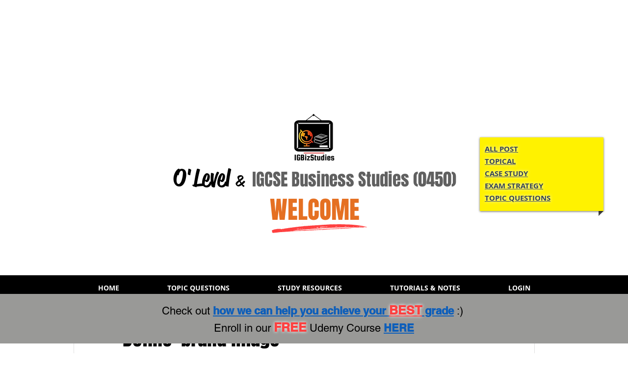

--- FILE ---
content_type: text/html; charset=utf-8
request_url: https://www.google.com/recaptcha/api2/aframe
body_size: 266
content:
<!DOCTYPE HTML><html><head><meta http-equiv="content-type" content="text/html; charset=UTF-8"></head><body><script nonce="egGzFC1k07s6qOMV3r7tpg">/** Anti-fraud and anti-abuse applications only. See google.com/recaptcha */ try{var clients={'sodar':'https://pagead2.googlesyndication.com/pagead/sodar?'};window.addEventListener("message",function(a){try{if(a.source===window.parent){var b=JSON.parse(a.data);var c=clients[b['id']];if(c){var d=document.createElement('img');d.src=c+b['params']+'&rc='+(localStorage.getItem("rc::a")?sessionStorage.getItem("rc::b"):"");window.document.body.appendChild(d);sessionStorage.setItem("rc::e",parseInt(sessionStorage.getItem("rc::e")||0)+1);localStorage.setItem("rc::h",'1769733226934');}}}catch(b){}});window.parent.postMessage("_grecaptcha_ready", "*");}catch(b){}</script></body></html>